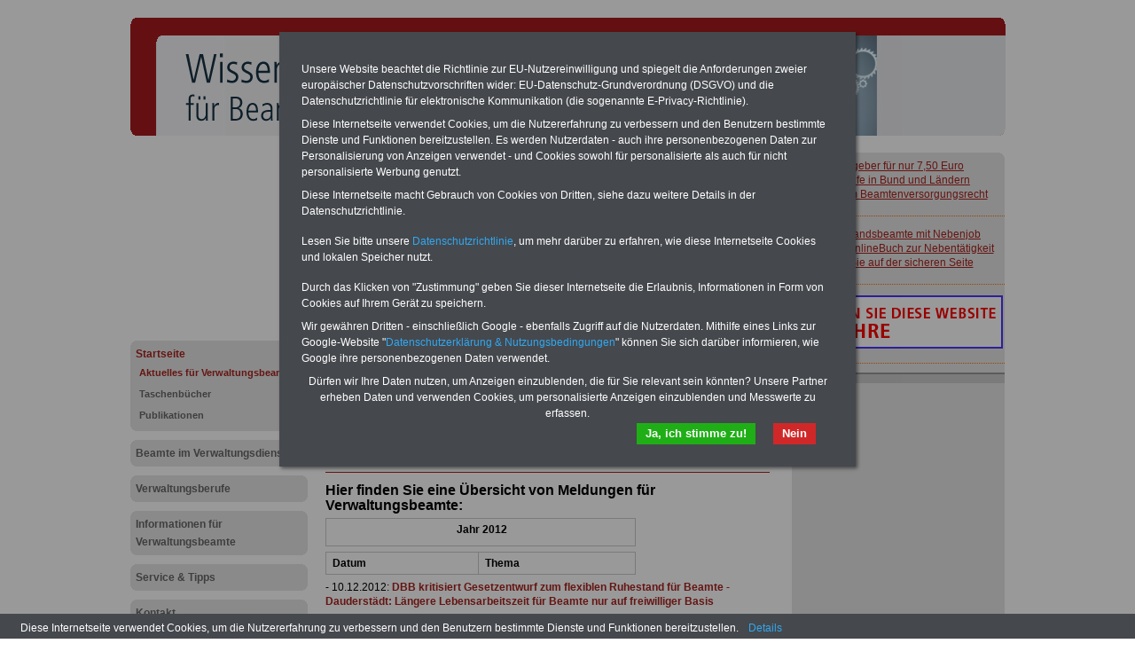

--- FILE ---
content_type: text/html; charset=iso-8859-1
request_url: https://www.verwaltungsbeamte.de/startseite/aktuelles_fuer_verwaltungsbeamte
body_size: 5412
content:
<!DOCTYPE html PUBLIC "-//W3C//DTD XHTML 1.0 Transitional//EN" "http://www.w3.org/TR/xhtml1/DTD/xhtml1-transitional.dtd">
<html xmlns="http://www.w3.org/1999/xhtml">
  <head>
    <title>Aktuelles für Verwaltungsbeamte und den öffentlichen Dienst - Übersicht -</title>
    <meta http-equiv="content-type" content="text/html;charset=iso-8859-1" />
<meta name="description" content="Informationen für Beamtinnen und Beamte" />
<meta name="publisher" content="INFO-SERVICE Öffentlicher Dienst/Beamte" />
<meta name="author" content="INFO-SERVICE Öffentlicher Dienst/Beamte" />
<meta name="generator" content="WebCentral IACD / http://www.iacd.net" />
<meta name="lang" content="de" />
    <script type="text/javascript" src="/media/js/jquery-1.9.1.min.js"></script>
<script type="text/javascript" src="/media/js/rotation-jq-pi.js"></script>
<script async src="https://pagead2.googlesyndication.com/pagead/js/adsbygoogle.js?client=ca-pub-2160583916718244" crossorigin="anonymous"></script>
    <link rel="stylesheet" href="/media/styles/style.landesbeamte.css" type="text/css" />
	<link rel="stylesheet" href="/media/styles/master.infoservice.css" type="text/css" />
    <style type="text/css">
.carousel {position:relative;width:240px;height:600px;overflow:hidden;}
.slideDiv {position:relative;top:0;left:0;width:240px;height:auto;}
div.rotation{margin:0 0 10px 0;padding: 2px 0 10px 4px;}
div.rotation img{border:0;}
</style>
    <meta name="robots" content="index, follow" />
    <meta http-equiv="pragma" content="no-cache" />
  </head>
  <body>
    <div id="pageCon"><div id="pageDiv"><a id="anfang" name="anfang"></a>
	<div id="headCon"><div id="headDiv"><img src="/media/gfx/h_beamten-information_987_1331.jpg" width="987" height="133" /></div></div>
	<div id="leftCon"><div id="leftDiv">
	    <script async src="https://pagead2.googlesyndication.com/pagead/js/adsbygoogle.js?client=ca-pub-2160583916718244"
     crossorigin="anonymous"></script>
<!-- lb2160_LB01_200 -->
<ins class="adsbygoogle"
     style="display:inline-block;width:200px;height:200px"
     data-ad-client="ca-pub-2160583916718244"
     data-ad-slot="4898097482"></ins>
<script>
     (adsbygoogle = window.adsbygoogle || []).push({});
</script>

	    <div id="navDiv"><ul>
<span class="c_top"><span class="c1"></span><span class="c2"></span><span class="c3"></span><span class="c4"></span></span><li><a href="/startseite" class="aktiv">Startseite</a><ul><li><a href="/startseite/aktuelles_fuer_verwaltungsbeamte" class="aktiv" class="aktiv selected">Aktuelles für Verwaltungsbeamte</a></li><li><a href="/startseite/taschenbuecher">Taschenbücher</a></li><li><a href="/startseite/publikationen">Publikationen</a></li></ul><span class="c_bot"><span class="c4"></span><span class="c3"></span><span class="c2"></span><span class="c1"></span></span></li><span class="c_top"><span class="c1"></span><span class="c2"></span><span class="c3"></span><span class="c4"></span></span><li><a href="/beamte_im_verwaltungsdienst">Beamte im Verwaltungsdienst</a><span class="c_bot"><span class="c4"></span><span class="c3"></span><span class="c2"></span><span class="c1"></span></span></li><span class="c_top"><span class="c1"></span><span class="c2"></span><span class="c3"></span><span class="c4"></span></span><li><a href="/verwaltungsberufe">Verwaltungsberufe</a><span class="c_bot"><span class="c4"></span><span class="c3"></span><span class="c2"></span><span class="c1"></span></span></li><span class="c_top"><span class="c1"></span><span class="c2"></span><span class="c3"></span><span class="c4"></span></span><li><a href="/informationen_fuer_verwaltungsbeamte">Informationen für Verwaltungsbeamte</a><span class="c_bot"><span class="c4"></span><span class="c3"></span><span class="c2"></span><span class="c1"></span></span></li><span class="c_top"><span class="c1"></span><span class="c2"></span><span class="c3"></span><span class="c4"></span></span><li><a href="/service_und_tipps">Service &amp; Tipps</a><span class="c_bot"><span class="c4"></span><span class="c3"></span><span class="c2"></span><span class="c1"></span></span></li><span class="c_top"><span class="c1"></span><span class="c2"></span><span class="c3"></span><span class="c4"></span></span><li><a href="/kontakt">Kontakt</a><span class="c_bot"><span class="c4"></span><span class="c3"></span><span class="c2"></span><span class="c1"></span></span></li></ul></div>
	    <div id="wrapAdsLeft" style="text-align: center;">
<span class="c_top"><span class="c1"></span><span class="c2"></span><span class="c3"></span><span class="c4"></span></span>
<div class="wrap"><div>
<script type="text/javascript"><!--
	google_ad_client = "pub-2160583916718244";
	google_ad_width = 160;
	google_ad_height = 600;
	google_ad_format = "160x600_as";
	google_ad_type = "text_image";
	google_ad_channel ="";
	google_color_border = "EECDC6";
	google_color_bg = "EECDC6";
	google_color_link = "A00C1A";
	google_color_url = "EFEFEF";
	google_color_text = "000000";
	//--></script>
<script type="text/javascript"
	src="https://pagead2.googlesyndication.com/pagead/show_ads.js">
</script>
</div></div>
<span class="c_bot"><span class="c4"></span><span class="c3"></span><span class="c2"></span><span class="c1"></span></span>
</div>

	</div></div>
	<div id="contentCon">
	  <div id="bannerContentTopCon"><div class="bannerBox"><div class="bannerText"><div id="bannerContentTopDiv">
<div class="bannerImg"><a href="https://die-oeffentliche-verwaltung.de/seminarservice_uebersicht" target="_blank"><img src="/media/img/b_seminarservice_a.gif" alt="" width="234" height="60" /></a></div>
<div class="bannerImg"><a href="https://www.gesundheitsklinik.com" target="_blank"><img src="/media/img/partner_banner_gesundheitsklinik_hamburg.png" alt="" /></a></div>
</div></div><div style="clear:both"></div></div></div>

	  <div id="contentDiv">
		<h2 class="headline">Aktuelles für Verwaltungsbeamte und den öffentlichen Dienst - Übersicht -</h2>
		<p><p><p><table class="tabstyle_1" style="width: 100%;" border="1">
<tbody>
<tr>
<td style="width: 240px;">
<p style="text-align: center;"><span style="font-weight: bold; background-color: #993300; color: #ffffff;">Vorteile f&uuml;r den &ouml;ffentlichen Dienst</span></p>
<p style="text-align: center;"><strong>Vergleichen und sparen:</strong> <a href="https://beamten-informationen.de/finanzen_006_baufinanzierung_bi">Baufinanzierung</a> - <a href="https://beamten-informationen.de/finanzen_004_bu_bi" target="_blank">Berufsunf&auml;higkeitsabsicherung</a> - <a href="https://beamten-informationen.de/finanzen_033_kapitalanlagen_bi" target="_blank">Kapitalanlagen</a> -&nbsp; <a href="https://beamten-informationen.de/finanzen_015_krankenzusatzversicherung_bi" target="_blank">Krankenzusatzversicherung</a> - <a href="https://beamten-informationen.de/finanzen_002_pkv_minirechner_bi" target="_blank">Private Krankenversicherung - zuerst vergleichen, dann unterschreiben</a> - <a href="https://beamten-informationen.de/finanzen_017_gesetzliche_krankenkassen_bi" target="_blank">Online-Vergleich Gesetzliche Krankenkassen</a> -&nbsp; <a href="https://beamten-informationen.de/finanzen_014_zahnzusatzversicherung_bi" target="_blank">Zahnzusatzversicherung</a>&nbsp; -</p>
<p style="text-align: center;">Brutto/Netto: <a href="https://www.beamten-informationen.de/finanzen_007_brutto_netto_rechner_bi" target="_blank">&gt;&gt;&gt;hier k&ouml;nnen Sie es ausrechnen lassen</a></p>
</td>
<td style="width: 240px;">
<p><span style="font-size: small;"><strong>PDF-SERVICE: zehn eBooks zu den wichtigsten Themen f&uuml;r Beamte und dem &Ouml;ffentlichen Dienst<br /></strong>F&uuml;r nur 15 Euro im Jahr k&ouml;nnen Sie mehr als zehn Taschenb&uuml;cher als eBook herunterladen: Beamtenrecht, Besoldung, Beamtenversorgung, Beihilfe) sowie Nebent&auml;tigkeitsrecht, Tarifrecht, Frauen im &ouml;ffentlichen Dienst. Sie k&ouml;nnen die eBooks herunterladen, ausdrucken und lesen </span><a href="https://www.beamten-informationen.de/bestellungen"><span style="font-size: small;">&gt;&gt;&gt;mehr Informationen</span></a></p>
</td>
</tr>
</tbody>
</table>
<hr /></p> </p> </p>
<p><strong><font color="#000000" size="3">Hier finden Sie eine Übersicht von Meldungen für Verwaltungsbeamte: </font></strong></p>
<p></p>
<p>
<table width="70%" class="tabstyle_1" border="1">
<tbody>
<tr>
<td>
<p align="center">&nbsp;<strong>Jahr 2012</strong></p></td></tr></tbody></table></p>
<p></p>
<p>
<table width="70%" class="tabstyle_1" border="1">
<tbody>
<tr>
<td><strong>&nbsp;Datum</strong></td>
<td>&nbsp;<strong>Thema</strong></td></tr></tbody></table></p>
<p>- 10.12.2012: <a href="http://www.verwaltungsbeamte.de/meldung_verwaltungsbeamte_20121210" target="_self">DBB kritisiert Gesetzentwurf zum flexiblen Ruhestand für Beamte - Dauderstädt: Längere Lebensarbeitszeit für Beamte nur auf freiwilliger Basis</a></p>
<p>- 07.11.2012: <a href="http://www.verwaltungsbeamte.de/meldung_verwaltungsbeamte_20121107" target="_self">Abschaffung der Praxisgebühr - DBB Chef fordert in Brief an Merkl Übertragung der Regelung auf Beamte</a></p>
<p></p>
<p>
<table width="70%" class="tabstyle_1" border="1">
<tbody>
<tr>
<td>
<p align="center">&nbsp;<strong>Jahr 2011</strong></p></td></tr></tbody></table></p>
<p></p>
<p>
<table width="70%" class="tabstyle_1" border="1">
<tbody>
<tr>
<td><strong>&nbsp;Datum</strong></td>
<td>&nbsp;<strong>Thema</strong></td></tr></tbody></table></p>
<p>- 15.02.2011: <a href="http://www.verwaltungsbeamte.de/meldung_verwaltungsbeamte_20110215" target="_blank">Stöhr: Beamtenstatus schließt Streikrecht aus</a></p>
<p>- 27.01.2011: <a href="http://www.verwaltungsbeamte.de/meldung_verwaltungsbeamte_20110127" target="_blank">Einkommensrunde 2011 für die Landesbeschäftigten - Einsatztag der Beschäftigten der Steuerverwaltung in Dortmund: 30 Milliarden Euro vom Fiskus in Bewegung gesetzt</a></p>
<p>- 14.01.2011: <a href="http://www.verwaltungsbeamte.de/meldung_verwaltungsbeamte_20110114" target="_blank">Stöhr: "Vom DBB wird es keinen Streikaufruf an Beamte geben"</a></p>
<p></p>
<p>
<table width="70%" class="tabstyle_1" border="1">
<tbody>
<tr>
<td>
<p align="center">&nbsp;<strong>Jahr 2009</strong></p></td></tr></tbody></table></p>
<p></p>
<p>
<table width="70%" class="tabstyle_1" border="1">
<tbody>
<tr>
<td><strong>&nbsp;Datum</strong></td>
<td>&nbsp;<strong>Thema</strong></td></tr></tbody></table></p>
<p>- <a href="/meldung_verwaltung_20091129">29.11.2009: Aktuelles für Verwaltungsbeamte und den öffentichen Dienst: Kommunen fordern mehr Bundeshilfen</a></p>
<p>- <a href="/meldung_verwaltung_20091124" target="_self">24.11.2009: Aktuelles für Verwaltungsbeamte und den öffentlichen Dienst: Gemeinsame Erklärung zur einheitlichen Behördenrufnummer 115 unterzeichnet</a> </p>
<p></p>
<hr />
<p></p>
<p></p>
<p></p>
<p><p><table class="tabstyle_1" style="width: 100%;" border="1">
<tbody>
<tr>
<td style="width: 240px;">
<p style="text-align: center;"><strong>Neu aufgelegt: Mai 2025&nbsp;<br />&gt;&gt;&gt;<a href="/startseite/taschenbuecher">hier k&ouml;nnen Sie das Buch f&uuml;r 7,50 Euro bestellen</a><br /></strong><strong>&nbsp;<a href="https://www.beamten-informationen.de/bestellungen#beamtenversorgung" target="_blank"><img src="/media/img/ebook_bvr_2022.jpg" alt="" width="280" height="150" /></a></strong></p>
</td>
<td style="width: 240px;">
<p align="left"><span style="color: #ff6600; font-size: medium;"><strong><span style="color: #000000;">PDF-SERVICE</span></strong><span style="color: #000000;"> f&uuml;r 15 Euro </span></span></p>
<p>F&uuml;r nur 15,00 Euro bei einer Laufzeit von 12 Monaten bleiben Sie zu den wichtigsten Fragen zum &Ouml;ffentlichen Dienst auf dem Laufenden, u.a. auch zur Beamtenversorgung -Online.</p>
<p>Sie finden im Portal des PDF-SERVICE zehn B&uuml;cher bzw. eBooks zum herunterladen, lesen und ausdrucken.&nbsp;<a href="http://www.beamten-informationen.de/pdf-service" target="_blank">Mehr Infos</a>&nbsp;</p>
</td>
</tr>
</tbody>
</table>
<hr /></p>
<p>...</p>
<p><strong><span style="font-size: medium;">INFO-DIENST &amp; Taschenbuch f&uuml;r 22,50 Euro&nbsp;</span></strong><strong><span style="font-size: medium;">(</span></strong><strong><span style="font-size: medium;">Komplettpreis)</span></strong></p>
<p>Doppelt informiert - gut informiert! Sie interessieren sich f&uuml;r die Themen "Beamte und &ouml;ffentlicher Dienst" und m&ouml;chten auf dem Laufenden bleiben? Zum Komplettpreis von&nbsp;<span class="infoservice">22,50 Euro</span>&nbsp;(inkl. Versand und MwSt.) informieren wir Sie ein ganzes Jahr (beginnend ab der Buchung f&uuml;r 12 Monate) &uuml;ber alles Wichtige im &Ouml;ffentlichen Dienst und Beamtenbereich.</p>
<p>&nbsp;</p>
<div class="infoBoxLeft">
<table border="0">
<tbody>
<tr>
<td style="text-align: center;">
<p><strong>INFO-DIENST</strong></p>
<p>10 x j&auml;hrlich&nbsp;</p>
</td>
<td style="text-align: center;">
<p><strong>Taschenbuch "Wissenswertes f&uuml;r Beamtinnen und Beamte"</strong></p>
<p>1 x j&auml;hrlich</p>
</td>
</tr>
<tr>
<td style="width: 240px;">Sie erfahren von uns - regelm&auml;&szlig;ig - die wichtigsten &Auml;nderungen bzw. Neuregelungen im &ouml;ffentlichen Dienst sowie des Beamtenrechts in Bund und L&auml;ndern. Der INFO-DIENST umfasst auch alle Publikationen des INFO-SERVICE als OnlineB&uuml;cher. Die Infos umfassen neben dem Bereich "Beamtinnen und Beamte in Bund und L&auml;ndern" auch &uuml;ber die privatisierten Bereiche von Bahn, Post und Telekom.</td>
<td style="width: 240px;">
<div class="infoBoxRight">
<p>Sie erhalten die j&auml;hrliche Zusendung des beliebten Taschenbuches "Wissenswertes f&uuml;r Beamtinnen und Beamte". In Kapitel gegliedert werden die gesamten Themen des Beamtenrechts verst&auml;ndlich erl&auml;utert: Besoldung, Arbeitszeit, Urlaub, Nebent&auml;tigkeit, Personalrat, Reise- und Umzugskosten, Beamtenversorgung und Beihilfe. Daneben erfahren Sie die Trends im &Ouml;ffentlichen Dienst. Als zus&auml;tzlichen Service enth&auml;lt das Taschenbuch einen Sonderteil "Heilkuren und Sanatoriumsaufenthalte".&nbsp;</p>
</div>
</td>
</tr>
<tr>
<td style="width: 240px;"><img src="/media/img/wiwe_2014_vorspann_14.jpg" alt="" width="80" height="113" /></td>
<td style="width: 240px;">&nbsp;<img src="/media/img/rat_wiwe_2021.jpg" alt="" width="80" height="113" /></td>
</tr>
</tbody>
</table>
<p>&nbsp;</p>
<p>Zur Bestellung <a href="https://www.beamten-informationen.de/bestellungen" target="_blank">&gt;&gt;&gt;weiter</a></p>
</div>
<p><strong><strong>NEU:<br /></strong></strong><a href="http://www.die-oeffentliche-verwaltung.de/seminarservice_uebersicht" target="_blank">Seminare zur Beamtenversorgung f&uuml;r Beh&ouml;rdenmitarbeiter&nbsp;und Personalr&auml;te</a></p>
<hr />
<p><table class="tabstyle_1" style="width: 100%;" border="1">
<tbody>
<tr>
<td style="width: 200px;"><a href="http://www.beamten-informationen.de/bestellungen#usb" target="_blank"><strong><span style="color: #000000; font-size: small;"><img src="/media/img/usb_stick_ratgeber.jpg" alt="" width="144" height="70" /></span></strong></a></td>
<td style="width: 2800px;">
<p><strong>Exklusives Angebot zum Komplettpreis von 22,50 Euro </strong></p>
<p>seit dem Jahr 1997 - also seit mehr als 25 Jahren - informiert der <strong>INFO-SERVICE &Ouml;ffentlicher Dienst/Beamtinnen und Beamte</strong> die Besch&auml;ftigten zu wichtigen Themen rund um Einkommen und Arbeitsbedingungen der &ouml;ffentlichen Verwaltung,<strong> sowie zur Beamtenversorgung Online</strong>. Insgesamt finden Sie auf dem USB-Stick (32 GB) <strong>drei Ratgeber</strong> &amp; <strong>f&uuml;nf eBooks</strong>, z.B. Tarifrecht (TV&ouml;D, TV-L), Nebent&auml;tigkeitsrecht, Berufseinstieg im &ouml;ffentlichen Dienst, Rund ums Geld und Frauen im &ouml;ffentlichen Dienst. Daneben gibt es drei OnlineB&uuml;cher: Wissenswertes f&uuml;r Beamtinnen und Beamte, Beamtenversorgungsrecht (Bund/L&auml;nder) sowie Beihilferecht (Bund/L&auml;nder) <a href="https://www.beamten-informationen.de/bestellungen#usb" target="_blank">&gt;&gt;&gt;zur Bestellung</a></p>
</td>
</tr>
</tbody>
</table>
<hr style="width: 100%; height: 2px;" /></p></p>		<div style="clear:both;"></div>
	</div>


	  <div id="articleDiv"><div id="articleListCon">
	<span class="c_top"><span class="c1"></span><span class="c2"></span><span class="c3"></span><span class="c4"></span></span>
	<div id="articleListDiv">
	
	  <div id="articleListHeadDiv">
		mehr zu: <b>Aktuelles für Verwaltungsbeamte</b>
	  </div>
	  <div id="articleListWrap">
		  <div id="articleScrollDiv">
	<ul id="articleList"><li><a href="/startseite/aktuelles_fuer_verwaltungsbeamte/meldung_verwaltungsbeamte_20121107" >Aktuelles für Verwaltungsbeamte: Abschaffung der Praxisgebühr - DBB Chef fordert in Brief an Merkl Übertragung der Regelung auf Beamte; 07.11.2012</a></li><li><a href="/startseite/aktuelles_fuer_verwaltungsbeamte/meldung_verwaltungsbeamte_20121210" >Aktuelles für Verwaltungsbeamte: DBB kritisiert Gesetzentwurf zum flexiblen Ruhestand für Beamte - Dauderstädt: Längere Lebensarbeitszeit für Beamte nur auf freiwilliger Basis; 10.12.2012</a></li><li><a href="/startseite/aktuelles_fuer_verwaltungsbeamte/meldung_verwaltungsbeamte_20110127" >Aktuelles für Verwaltungsbeamte: Einkommensrunde 2011 für die Landesbeschäftigten - Einsatztag der Beschäftigten der Steuerverwaltung in Dortmund: 30 Milliarden Euro vom Fiskus in Bewegung gesetzt; 27.01.2011</a></li><li><a href="/startseite/aktuelles_fuer_verwaltungsbeamte/meldung_verwaltungsbeamte_20091124" >Aktuelles für Verwaltungsbeamte: Gemeinsame Erklärung zur einheitlichen Behördenrufnummer 115 unterzeichnet</a></li><li><a href="/startseite/aktuelles_fuer_verwaltungsbeamte/meldung_verwaltungsbeamte_20091129" >Aktuelles für Verwaltungsbeamte: Kommunen fordern mehr Bundeshilfen</a></li><li><a href="/startseite/aktuelles_fuer_verwaltungsbeamte/meldung_verwaltungsbeamte_20110114" >Aktuelles für Verwaltungsbeamte: Stöhr: "Vom DBB wird es keinen Streikaufruf an Beamte geben"; 14.01.2011</a></li><li><a href="/startseite/aktuelles_fuer_verwaltungsbeamte/meldung_verwaltungsbeamte_20110215" >Aktuelles für Verwaltungsbeamte: Stöhr: Beamtenstatus schließt Streikrecht aus; 15.02.2011</a></li></ul>		  </div>
		</div>
	</div>
	<span class="c_bot"><span class="c4"></span><span class="c3"></span><span class="c2"></span><span class="c1"></span></span>
</div>
</div>
	  <div id="footCon"><div id="footLine"><a href="/">Startseite</a> <span class="color">|</span> <a href="/kontakt">Kontakt</a> <span class="color">|</span> <a href="/kontakt/impressum">Impressum</a> <span class="color">|</span> <a href="/media/pdf/Datenschutzerklaerung-DSGVO-INFO-SERVICE.pdf" target="_blank" title="PDF zum Datenschutz">Datenschutz</a> <br>www.verwaltungsbeamte.de &copy; 2026 </div></div>
	</div>
	<div id="rightCon"><div id="rightDiv">
	    <div class="panelCorny">
	      <span class="c_top"><span class="c1"></span><span class="c2"></span><span class="c3"></span><span class="c4"></span></span>
	      <div class="wrap">
		<!--{BANNER_slot_01r}-->
		<!--{BANNER_slot_02r}--><!--{BANNER_slot_03r}--><!--{BANNER_slot_04r}--><!--{BANNER_slot_05r}-->
		<div class="datawrapper" data-show="3" data-duration="1" data-transition="9"><div class="carousel"><div class="slideDiv"><div class="bannerBox"><div class="bannerText"><div class="rotation">
<p><a href="http://www.ruhestandsbeamte.de/kontakt/buchungsformular"><img src="/media/banner/banner_onlinemarketing.gif" alt="" /></a></p>
</div>
<div class="rotation">
<p style="text-align: center;"><a href="/startseite/taschenbuecher" target="_blank">Ruhestandsbeamte mit Nebenjob <br />mit dem OnlineBuch zur Nebent&auml;tigkeit <br />sind Sie auf der sicheren Seite</a></p>
</div>
<div class="rotation">
<p style="text-align: center;"><a href="/startseite/taschenbuecher#beihilfe" target="_blank">Ratgeber f&uuml;r nur 7,50 Euro<br />Beihilfe in Bund und L&auml;ndern<br />oder zum Beamtenversorgungsrecht</a></p>
</div></div><div style="clear:both"></div></div></div></div><div id="endCarousel"></div></div>
		<!--{BANNER_slot_06r}--><!--{BANNER_slot_07r}--><!--{BANNER_slot_08r}--><!--{BANNER_slot_09r}-->
		<!--{BANNER_slot_10r}--><!--{BANNER_slot_11r}--><!--{BANNER_slot_12r}-->
		<div class="adsBox"><script type="text/javascript"><!--
	google_ad_client = "pub-2160583916718244";
	google_ad_width = 120;
	google_ad_height = 600;
	google_ad_format = "120x600_as";
	google_ad_type = "text_image";
	google_ad_channel ="";
	google_color_border = "E7001F";
	google_color_bg = "FFFFFF";
	google_color_link = "84AAD6";
	google_color_url = "008000";
	google_color_text = "000000";
	//--></script>
	<script type="text/javascript"
	  src="https://pagead2.googlesyndication.com/pagead/show_ads.js">
</script>
</div>
	      </div>
	      <span class="c_bot"><span class="c4"></span><span class="c3"></span><span class="c2"></span><span class="c1"></span></span>
	      
	    </div>
	</div></div>
	<div class="clearFloat">&nbsp;</div>
    </div></div>
    <script type="text/javascript" src="/media/js/cookie-bar-master-v2/cookiebar-latest.min.js?always=1&noGeoIp=1&thirdparty=1&blocking=1&privacyPage=%2Fmedia%2Fpdf%2FDatenschutzerklaerung-DSGVO-INFO-SERVICE.pdf&theme=grey&forceLang=de&showNoConsent=1"></script>
  </body>
</html>


--- FILE ---
content_type: text/html; charset=utf-8
request_url: https://www.google.com/recaptcha/api2/aframe
body_size: 268
content:
<!DOCTYPE HTML><html><head><meta http-equiv="content-type" content="text/html; charset=UTF-8"></head><body><script nonce="fORH45KWvHljnRrexDd-9A">/** Anti-fraud and anti-abuse applications only. See google.com/recaptcha */ try{var clients={'sodar':'https://pagead2.googlesyndication.com/pagead/sodar?'};window.addEventListener("message",function(a){try{if(a.source===window.parent){var b=JSON.parse(a.data);var c=clients[b['id']];if(c){var d=document.createElement('img');d.src=c+b['params']+'&rc='+(localStorage.getItem("rc::a")?sessionStorage.getItem("rc::b"):"");window.document.body.appendChild(d);sessionStorage.setItem("rc::e",parseInt(sessionStorage.getItem("rc::e")||0)+1);localStorage.setItem("rc::h",'1768739490156');}}}catch(b){}});window.parent.postMessage("_grecaptcha_ready", "*");}catch(b){}</script></body></html>